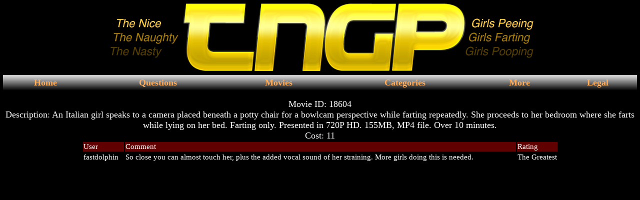

--- FILE ---
content_type: text/html; charset=UTF-8
request_url: https://www.tngp.cc/comments.php?&movie=18604
body_size: 1959
content:
<html>
<script src="clearbox.js" type="text/javascript"></script>  
<script type="text/javascript" src="script.js"></script>
<script type="text/javascript" src="../swfobject.js"></script>
<style>
body {
margin: 0px;
padding: 0px;
}
#newbarsuperstar {
background: #cccccc; /* Old browsers */
background: -moz-linear-gradient(top,  #cccccc 11%, #000000 100%); /* FF3.6+ */
background: -webkit-gradient(linear, left top, left bottom, color-stop(11%,#cccccc), color-stop(100%,#000000)); /* Chrome,Safari4+ */
background: -webkit-linear-gradient(top,  #cccccc 11%,#000000 100%); /* Chrome10+,Safari5.1+ */
background: -o-linear-gradient(top,  #cccccc 11%,#000000 100%); /* Opera 11.10+ */
background: -ms-linear-gradient(top,  #cccccc 11%,#000000 100%); /* IE10+ */
background: linear-gradient(top,  #cccccc 11%,#000000 100%); /* W3C */
filter: progid:DXImageTransform.Microsoft.gradient( startColorstr='#cccccc', endColorstr='#000000',GradientType=0 ); /* IE6-9 */
}
</style>
<title>TNGP - Ever wonder what goes on behind the bathroom door? Well, look no further</title>

<head>
<META NAME="DC.Title" CONTENT="TNGP - The best site for girls pooping, pissing, farting, toilet, and other videos. Check out our bowlcam series.">
<META NAME="DC.Creator" CONTENT="TNGP">
<META NAME="DC.Type" CONTENT="text">
<META NAME="DC.Date" CONTENT="2015-01-01">
<META NAME="DC.Format" CONTENT="text/html">
<META NAME="DC.Lang" CONTENT="English">
<meta name="DCS.dcssip" content="www.tngp.cc">
<meta name="WT.ti" content="The New Girls Pooping">
<meta name="Keywords" content="#tngp, scat, shit, shitting, poop, pooping, girls pooping, bathroom, piss, pissing, fart, farting, bowlcam, fetish, videos, movies, cheap videos, cheap clips, voyeur, efro, the best poop site">
<meta name="description" content="Adult website dedicated to girls pooping.">

<style>
a, A:link, a:visited, a:active
		{color: #FFAE5E; text-decoration: none; font-family: Tahoma, Verdana; font-size: 15px}
A:hover
		{color: #A66B1C; text-decoration: none; font-family: Tahoma, Verdana; font-size: 15px}
		
table
		{color: #ffffff; background-color: #000000; font-family: Tahoma, Verdana; font-size: 15px }
table.bdr 
		{color: #c0c0c0; background-color: #000000; font-family: Tahoma, Verdana; font-size: 25px;  text-align: center; background-image:url('images/black.png');
		
		
background-position: 100% 100%; height: 1000; border: 0;}
table.bgr 
		{color: #ffffff; background-color: #600000; font-family: Tahoma, Verdana; font-size: 15px;  text-align: center; border: 0;}
body.f
  {background-image: url("images/wallpaper.jpg")}
</style>

</head>
<body>
<!-- Header -->
<table border="0" cellpadding="0" cellspacing="0" width="100%"  >
<tr><td align="center" colspan="3" bgcolor='#0A6978'></td></tr>
<tr>
 <td align="right">
	<table class='bdr' border=0>
	<tr><td></td></tr>
	</table>
</td>
<td height='600' valign='top' align='center'>
<table cellpadding="0" cellspacing="0" width="100%" border="0" bgcolor='#000000'>
	<tr><td colspan='11'width="100%" align='center'>
<div id="main_container"><img src="images/mainlogo.jpg" alt="TNGP" width="1000" height="150" border="0" />
</div>
</object> </td></tr>
	<tr id="newbarsuperstar" height="31">
<!-- Menu Add in -->
<td align="center"><a href="index.php?page=1"><font size ='4'><b>Home</b></font></a></td>

<td align="center"><a href="index.php?page=36"><font size="4"><b>Questions</b></font></a></td>
        
<td align="center"><a href="index.php?page=7&amp;sort=1"><font size="4"><b>Movies</b></font></a></td>
<td align="center"><a href="index.php?page=47"><font size="4"><b>Categories</b></font></a></td>

<td align="center"><a href="index.php?page=3"><font size="4"><b>More</b></font></a></td>

<td align="center"><a href="index.php?page=4"><font size="4"><b>Legal</b></font></a></td>
<!-- <td align="center"><a href="smf/index.php"><font size="4"><b>Forum</b></font></a></td> -->

	</tr>
<!-- Content -->

<!--<td align="center"><a href="index.php?page=31"><font size="4"><b>News</b></font></a></td> -->






<tr><td colspan="15" align="center">

<table border="0">

<br><font size=4>Movie ID: 18604<br>Description: An Italian girl speaks to a camera placed beneath a potty chair for a bowlcam perspective while farting repeatedly. She proceeds to her bedroom where she farts while lying on her bed. Farting only. Presented in 720P HD. 155MB, MP4 file. Over 10 minutes.<br>Cost: 11</font><tr><td width='80' bgcolor='#600000'>User</td> <td width='780' bgcolor='#600000'>Comment</td><td width='20' bgcolor='#600000'>Rating</td></tr><tr><td>fastdolphin</td> <td>So close you can almost touch her, plus the added vocal sound of her straining. More girls doing this is needed.</td><td>The Greatest</td></tr>

</table>
</td></tr>

<style>
.footie {background: #0e0e0e; /* Old browsers */
background: -moz-linear-gradient(top,  #0e0e0e 0%, #7d7e7d 100%); /* FF3.6+ */
background: -webkit-gradient(linear, left top, left bottom, color-stop(0%,#0e0e0e), color-stop(100%,#7d7e7d)); /* Chrome,Safari4+ */
background: -webkit-linear-gradient(top,  #0e0e0e 0%,#7d7e7d 100%); /* Chrome10+,Safari5.1+ */
background: -o-linear-gradient(top,  #0e0e0e 0%,#7d7e7d 100%); /* Opera 11.10+ */
background: -ms-linear-gradient(top,  #0e0e0e 0%,#7d7e7d 100%); /* IE10+ */
background: linear-gradient(top,  #0e0e0e 0%,#7d7e7d 100%); /* W3C */
filter: progid:DXImageTransform.Microsoft.gradient( startColorstr='#0e0e0e', endColorstr='#7d7e7d',GradientType=0 ); /* IE6-9 */

}
 


</style>



  </td></tr>	
</table>
	
  </td>
	<td align="left">
	<table class='bdr'><tr>
	<td></td></tr></table>
	</td>


<tr><td colspan="3">
<table cellpadding="3" cellspacing="0" width="100%" border="0" height="40px">
<tr class="footie">
	<td nowrap><font color="white">Copyright &copy; 2026 NoLimitsClips. All rights reserved.</font></td>
	<td align="right">
	 <a href="terms.php"><font color="#FFAE5E">| Terms of Service</font></a>
	 <a href="index.php?page=11"><font color="#FFAE5E">| Privacy Policy |</font></a>
	
	</td>
</tr>
</table>

</td></tr>
</table>

</body>
</html>


--- FILE ---
content_type: application/javascript
request_url: https://www.tngp.cc/clearbox/core/cb_core.js
body_size: 13355
content:
function $CB(){if(arguments.length==1)return get$CB(arguments[0]);var b=[];$c(arguments).each(function(a){b.push(get$CB(a))});return b;function get$CB(a){if(typeof a=='string')a=document.getElementById(a);return a}};Function.prototype.lancol=function(a){var b=this;return function(){return b.apply(a,arguments)}};Kiterjeszt=function(a,b){for(kifejezes in b)a[kifejezes]=b[kifejezes];return a};if(!window.CBEE)var CBEE=new Object();var Osztaly={letrehoz:function(){return function(){this.azonnallefut.apply(this,arguments)}}};eval(function(p,a,c,k,e,r){e=function(c){return(c<a?'':e(parseInt(c/a)))+((c=c%a)>35?String.fromCharCode(c+29):c.toString(36))};if(!''.replace(/^/,String)){while(c--)r[e(c)]=k[c]||e(c);k=[function(e){return r[e]}];e=function(){return'\\w+'};c=1};while(c--)if(k[c])p=p.replace(new RegExp('\\b'+e(c)+'\\b','g'),k[c]);return p}('F bD=\'3.b8\';F 1I=r.8O?Y:1a;F 4f=18.1Q.M(\'6X 6\')?Y:1a;F 8Q=(18.1Q.M(\'6X 6\')||18.1Q.M(\'6X 7\'))?Y:1a;F 2Y=18.1Q.M(\'9I\')?Y:1a;F 3D=18.1Q.M(\'4D\')?Y:1a;F 5E=18.1Q.M(\'9S\')?Y:1a;F 4O=0;7N*=97;F q;F 1k=\'ar P c5 9Q 1z\';F 2i=\'c2\';F 2V=\'ba\';F 8b=\'5W 63 6d 7q 6r 6B 6R\';F 2y,3s,2M=65,4U,1J,3Y,6P=1a,5f=0,1l=5C=0,2q=5o=3U=2X,3y=1,5K,3W=Y,8v=2T=-50,54,5m,4M=\'\',2U,an,6W,3f,3P,5O=0,5Q=\'\',3w,4I=9U+ao,4t=bN+bY,47,1Z,5w=0,1L,3F=\'4F\',6L,6w,C,J,4l,35,1B,Z,2r,2s,2x,2C,u,q,3J,4j,43,2Z,32;F 9W=17 2J();h(1A==\'1X\'){1A=\'7Q\';65=1}h(5M==\'G\'){2X=0;41=0}h(15.M(\'a3\')==E){15+=\'/\'}h(!1I)r.9D(9J.9O);h(1A==\'3A\'||1I){3o=\'1X\'}F 3C=5G;F 3T=5S;F 4Q=6S;F 3H=3K;F 3l=3Z;F 59=5A;F 5e=5I;h(9B==\'G\'){5G=\'<1k 1g="3b" L="\'+15+\'7l.P" 1r="\'+3C+\'" 1H="\'+3C+\'" />\';5S=\'<1k 1g="3b" L="\'+15+\'8W.P" 1r="\'+3T+\'" 1H="\'+3T+\'" />\'}h(a2==\'G\'){6S=\'<1k 1g="3b" L="\'+15+\'6b.P" 1r="\'+4Q+\'" 1H="\'+4Q+\'" />\';3K=\'<1k 1g="3b" L="\'+15+\'6b.P" 1r="\'+3H+\'" 1H="\'+3H+\'" />\';3Z=\'<1k 1g="3b" L="\'+15+\'8f.P" 1r="\'+3l+\'" 1H="\'+3l+\'" />\'}h(bF==\'G\'){5A=\'<1k 1g="3b" L="\'+15+\'8h.P" 1r="\'+59+\'" 1H="\'+59+\'" />\';5I=\'<1k 1g="3b" L="\'+15+\'8r.P" 1r="\'+5e+\'" 1H="\'+5e+\'" />\'}w 1N(a,b){S 84(8a(a,b),b)}w 84(a,b){b=b||"\\\\s";S a.5d(17 91("^["+b+"]+","g"),"")}w 8a(a,b){b=b||"\\\\s";S a.5d(17 91("["+b+"]+$","g"),"")}w 9v(a,b){h(4g 19.3r!=\'45\'){19.3r(a,b,1a)}y h(4g r.3r!=\'45\'){r.3r(a,b,1a)}y h(4g 19.8H!=\'45\'){19.8H("G"+a,b)}}9v(\'bn\',7V);w 7V(){6P=Y}w 7u(){q=E;5Z();61()}7u();w 5Z(){F a;h((!1I&&r.1c)||(3s&&1I&&3s.1P(\'</1c>\')!=-1)){h(a){4h(a)}r.1c.o.bc="be";h(1y!=0&&4G!=\'8Y\'){F b=\'<T 1g="af" o="O: \'+1y+\'B; U: \'+1y+\'B;"></T>\'}y{F b=\'\'}h(1I){4M=\'<1k I="6q" 1r="" L="\'+15+\'2E.P" />\'}y{4M=\'<T I="6q"></T>\'}F c=r.2u(\'1c\').8J(0);h(r.z(\'4E\')){c.9a(r.z(\'4E\'))}h(3o==\'G\'){D=\'<7e I="5U"></7e><1k I="7O" 1r="" L="\'+15+\'2E.P" />\'}y{D=\'<1k I="5U" 1r="" L="\'+15+\'2E.P" />\'}F d=r.5a("T");d.3I(\'I\',\'8M\');c.1S(d);F e=r.5a("T");e.3I(\'I\',\'8S\');c.1S(e);F f=r.5a("T");f.3I(\'I\',\'4E\');c.1S(f);r.z(\'4E\').V=\'<T I="6f"></T><T I="6j"></T><T I="9d"></T><9p 9L="0" 9N="0" I="9t"><3R I="4j"><1u I="5h">\'+b+\'</1u><1u I="5n"></1u><1u I="57">\'+b+\'</1u></3R><3R I="aa"><1u I="2Z"></1u><1u I="8B" aO="36" bB="2m"><T I="62"><T I="7s"><1k I="6I" 1r="\'+6K+\'" 1H="\'+6K+\'" L="\'+15+8Z+\'" /><T I="83"></T>\'+4M+\'<T I="6O"><T I="9c"></T></T>\'+D+\'<T I="5b"><1k I="5T" 1r="" L="\'+15+7i+\'" /><1k I="6U" 1r="" L="\'+15+7p+\'" /><T I="7L"></T><1k I="6e" 1r="\'+5J+\'" 1H="\'+5J+\'" L="\'+15+82+\'" /><1k I="5y" 1r="\'+5z+\'" 1H="\'+5z+\'" L="\'+15+8k+\'" /><a I="8u"></a><a I="8y"></a></T></T><T I="8A"><T I="8C"></T><T I="8G"></T><T I="8K"></T></T></T></1u><1u I="32"></1u></3R><3R I="43"><1u I="5c">\'+b+\'</1u><1u I="4k"></1u><1u I="4V">\'+b+\'</1u></3R></9p>\';h(4f&&1y==0){5Q=1}h(1I&&1y<2){5O=6}r.z(\'62\').o.8U=2P+\'B\';4c=r.z(\'6q\');2b=r.z(\'7L\');2b.o.4b=b4;2b.o.20=9l;2b.o.1o=\'3L(20=\'+9l*3d+\')\';35=r.z(\'9t\');2S=r.z(\'6O\');46=r.z(\'9c\');h(4L==\'1X\'){4c.o.K=\'R\'}1n=r.z(\'6f\');1n.o.4b=9C;1n.o.20=0;1n.o.1o=\'3L(20=0)\';6v=17 1T.3a(1n,{1U:8P,2z:w(){1M()}});6v.56();77=17 1T.3a(1n,{1U:8P,2z:w(){1n.o.O=\'2j\';1n.o.U=\'2j\';3W=Y;3w=\'1X\';h(a4==\'G\'){a6()}h(6y==\'G\'){5P()}h(6E==\'G\'){6G()}}});2n=r.z(\'6j\');2n.o.20=.75;2n.o.1o=\'3L(20=75)\';Z=r.z(\'5U\');h(3o==\'G\'){2L=r.z(\'7O\');2L.o.K=\'R\'}Z.o.7n=1b+\'B 7B \'+7J;3e=r.z(\'7s\');1O=r.z(\'6I\');1O.1E=w(){3X()};1O.1K=w(){22(6K)};1O.25=w(){1W()};28=r.z(\'5y\');28.1E=w(){5B();S 1a};28.1K=w(){22(5z)};28.25=w(){1W()};24=r.z(\'6e\');24.1E=w(){8E();S 1a};24.1K=w(){22(5J)};24.25=w(){1W()};1G=r.z(\'9d\');1G.o.4b=9E;1G.o.20=8I;1G.o.1o=\'3L(20=\'+8I*3d+\')\';2N=r.z(\'5T\');2N.1K=w(){2N.o.W=\'1x\';22(3C)};2N.25=w(){2N.o.W=\'1w\';1W()};2N.1E=w(){h(1L==\'G\'){23()}1M(u-1);1Y();S 1a};2G=r.z(\'6U\');2G.1K=w(){2G.o.W=\'1x\';22(3T)};2G.25=w(){2G.o.W=\'1w\';1W()};2G.1E=w(){h(1L==\'G\'){23()}1M(u+1);1Y();S 1a};2r=r.z(\'8u\');2r.1K=w(){2N.o.W=\'1x\';22(3C)};2r.25=w(){2N.o.W=\'1w\';1W()};2r.o.2v=\'4P(\'+15+\'2E.P)\';2s=r.z(\'8y\');2s.1K=w(){2G.o.W=\'1x\';22(3T)};2s.25=w(){2G.o.W=\'1w\';1W()};2s.o.2v=\'4P(\'+15+\'2E.P)\';1B=r.z(\'8A\');1B.o.U=2q+\'B\';1B.o.93=41+\'B\';h(5M==\'G\'){1B.o.K=\'R\';2X=0}y{1B.o.K=\'1m\'}1R=r.z(\'8M\');1R.o.42=9j;1R.o.4m=9n;1R.o.4w=9r+\'B\';1R.V="X";1h=r.z(\'8C\');1h.o.42=9j;1h.o.4m=9n;1h.o.6h=b2;1h.o.4w=9r+\'B\';1h.o.U=1R.2p;2e=r.z(\'8G\');2e.o.42=78;2e.o.4m=8n;2e.o.6h=ap;2e.o.4w=7d+\'B\';2e.o.6t=7K;2c=r.z(\'8S\');2c.o.42=78;2c.o.4m=8n;2c.o.4w=7d+\'B\';2c.o.6t=7K;1s=r.z(\'8K\');1s.o.42=ab;1s.o.4m=bW;1s.o.6h=aN;1s.o.4w=aP+\'B\';4j=r.z(\'4j\').o;4j.U=1y+\'B\';43=r.z(\'43\').o;43.U=1y+\'B\';2Z=r.z(\'2Z\').o;2Z.O=1y+5Q+\'B\';32=r.z(\'32\').o;32.O=1y+\'B\';1i=r.z(\'83\');r.z(\'8B\').o.4b=4G;r.z(\'62\').o.4b=4G;h(3t==\'G\'){4n=17 1T.3a(1B,{1U:7R,2z:w(){h(1I){1B.o.6i(\'1o\')}3u()}});4n.56();8L=17 1T.3a(1B,{1U:7R/2});6k=17 1T.3a(Z,{1U:6m,2z:w(){h(1I){Z.o.6i(\'1o\')}h(1A!=\'3z\'){3B()}}});6k.56();92=17 1T.3a(Z,{1U:6m/2,2z:w(){49();3y=1}})}5D=r.z(\'5b\').o;h(4L==\'6A\'){4c.1K=w(){85();S};2b.1K=w(){5x();S};1B.1K=w(){5x();S};1n.1K=w(){5x();S}}h(2Y){4I=0;4t=0}h(3D){4t=0}r.z(\'6O\').a8=7b;h(ak==\'G\'){am()}F j=17 2J(\'2E.P\',\'8f.P\',\'6b.P\',\'8W.P\',\'7l.P\',\'8r.P\',\'8h.P\',\'aq.P\',\'ca.P\',\'az.P\',\'aB.P\',\'aI.P\',\'aK.P\',\'9q.P\',\'aU.P\',\'aY.P\',\'b1.P\',\'b3.P\',\'b5.P\',\'bl.P\',\'9s.P\',\'9u.1z\',\'71.1z\',\'72.1z\',\'73.1z\',\'9w.1z\',\'9y.1z\',\'9z.1z\',\'7g.1z\',8k,82,8Z,7p,7i);F k=17 2J();1j(F i=0;i<j.Q;i++){k[i]=17 4i();k[i].L=15+j[i]}2x=C=3g;2C=J=7D-2X;h(4f){7H()}h(4G==\'8Y\'&&1y==0){r.z(\'5h\').o.34=\'\';r.z(\'5n\').o.34=\'\';r.z(\'57\').o.34=\'\';r.z(\'2Z\').o.34=\'\';r.z(\'32\').o.34=\'\';r.z(\'5c\').o.34=\'\';r.z(\'4k\').o.34=\'\';r.z(\'4V\').o.34=\'\';h(4f){r.z(\'4k\').o.1o=\'\'}}S}y{3s=r.2u(\'2f\')[0].V;3s=3s.44();a=4s(\'5Z()\',9T)}}w 61(){F a;1Z=r.2u(\'a\');1j(F i=4O;i<1Z.Q;i++){4O++;1V=1Z[i].40;h(1V.3i(0,8)==\'2g\'){2F=\'\';4T=1V.1P(\'[\');4X=1V.1P(\']\');h(1V!=\'2g\'){h(4T!=-1&&4X!=-1){D=1V.3i(4T+1,4X).H(\',,\');1j(F j=0;j<D.Q;j++){h(D[j].M(\'O\')!=E){3c=2h.3M(21(D[j].H(\'=\')[1])*1);h(3O(3c)==Y){2F+=\'O 55 "\'+1N((D[j].H(\'=\')[1]),\' \')+\'" 3Q 69 a 4v\'}}h(D[j].M(\'U\')!=E){3m=2h.3M(21(D[j].H(\'=\')[1])*1);h(3O(3m)==Y){2F+=\'U 55 "\'+1N((D[j].H(\'=\')[1]),\' \')+\'" 3Q 69 a 4v\'}}h(D[j].M(\'4B\')!=E){3n=2h.3M(21(D[j].H(\'=\')[1])*1);h(3O(3n)==Y){2F+=\'4B 55 "\'+1N((D[j].H(\'=\')[1]),\' \')+\'" 3Q 69 a 4v\'}}}}y{2F+=\'ac ae ag ai, 95: \';h(4T==-1){2F+=\' [ \'}h(4X==-1){2F+=\' ] \'}}}h(2F!=\'\'){3S(\'6l 6n at \'+(i+1)+\'. <a>! \'+2F+\'!\')}y{1Z[i].1E=w(){9h(\'2t=\'+26.4x(\'2t\',2)+\',,\'+26.40.3i(26.40.1P(\'[\')+1,26.40.1P(\']\')));S 1a}}}}h(6P==1a){a=4s(\'61()\',3d)}y{4O=0;h(a){4h(a)}h(r.z(\'6f\')){6x();6z();1n.o.U=2k+4t+\'B\'}S}}w 6D(a,b){q[a]=17 2J();1t=3c=3m=3n=E;1j(F i=0;i<b.Q;i++){h(b[i].M(\'3q=\')!=E){q[0]=1N(b[i].H(\'3q=\')[1],\' \')}h(b[i].M(\'2t=\')!=E){q[a][0]=1N(b[i].H(\'2t=\')[1],\' \').5d(/=/g,\'\\=\')}h(b[i].M(\'3p=\')!=E){1t=b[i].H(\'=\')[1].5d(/ /g,\'\')}h(b[i].M(\'1H=\')!=E){q[a][2]=1N(b[i].H(\'1H=\')[1],\' \')}h(b[i].M(\'6V=\')!=E){q[a][8]=1N(b[i].H(\'6V=\')[1],\' \')}h(b[i].M(\'8p=\')!=E){q[a][9]=1N(b[i].H(\'8p=\')[1],\' \')}h(b[i].M(\'O=\')!=E){3c=2h.3M(21(b[i].H(\'=\')[1])*1);h(3O(3c)==Y){3c=E}q[a][3]=3c}h(b[i].M(\'U=\')!=E){3m=2h.3M(21(b[i].H(\'=\')[1])*1);h(3O(3m)==Y){3m=E}q[a][4]=3m}h(b[i].M(\'4u=\')!=E){q[a][5]=1N(b[i].H(\'4u=\')[1],\' \')}h(b[i].M(\'5X=\')!=E){q[a][10]=1N(b[i].H(\'5X=\')[1],\' \')}h(b[i].M(\'6o\')!=E){q[a][11]=\'6o\'}h(b[i].M(\'2f=\')!=E){q[a][12]=1N(b[i].H(\'2f=\')[1],\' \')}h(b[i].M(\'4B=\')!=E){3n=2h.3M(21(b[i].H(\'=\')[1])*1);h(3O(3n)==Y){3n=E}q[a][6]=3n}h(b[i].M(\'60\')!=E){q[a][7]=\'60\'}}h(1t!=\'1C\'&&1t!=\'2i\'&&1t!=\'3h\'&&1t!=\'2A\'&&1t!=\'2B\'&&1t!=\'2f\'&&1t!=\'2V\'&&1t!=\'3j\'){1D=q[a][0].H(\'.\')[q[a][0].H(\'.\').Q-1];1D=1D.44();h(q[a][0].M(\'2B#\')!=E){1t=\'2B\'}y h(q[a][0].M(\'as\')!=E){1t=\'2f\'}y h(1k.M(1D)!=E){1t=\'1C\'}y h(2i.M(1D)!=E||q[a][0].M(\'3h.3x\')!=E){1t=\'2i\'}y h(2V.M(1D)!=E){1t=\'2V\'}y h(8b.M(1D)!=E){1t=\'3j\'}y{1t=\'2A\'}}q[a][1]=1t}w 9h(a){h(bm==\'G\'){3W=1a;5K=\'1X\';h(a.M(\'3q=\')!=E){31=1N(a.H(\'3q=\')[1].H(\',,\')[0],\' \')}y{31=\'2g\'}96=1N(a.H(\'2t=\')[1].H(\',,\')[0],\' \');h(31==\'E\'){31=\'2g\'}h(q&&q[0]==31&&31!=\'2g\'){}y{q=17 2J();q[0]=31;h(q[0]==\'2g\'){6D(1,a.H(\',,\'))}y{1Z=r.2u(\'a\');k=1;1j(F l=0;l<1Z.Q;l++){1V=1Z[l].40;h(1V.M(\'3q\')!=E){7y=1N(1V.3i(1V.1P(\'[\')+1,1V.1P(\']\')).H(\'3q=\')[1].H(\',,\')[0],\' \');h(31==7y){D=1V.3i(1V.1P(\'[\')+1,1V.1P(\']\'));h(D.M(\'2t=\')==E){D+=\',,2t\\=\'+1Z[l].4x(\'2t\',2)}h(D.M(\'1H=\')==E){D+=\',,1H\\=\'+1Z[l].4x(\'1H\')}h(D.M(\'4u=\')==E){5m=\'68\';1j(m=0;m<1Z[l].4K.Q;m++){h(1Z[l].4K[m].L!=45){5m=1Z[l].4K[m].L}}D+=\',,4u\\=\'+5m}D=D.H(\',,\');6D(k,D);k++}}}}}u=1;aR(q[u][0]!=96){u++}9e();h(6y==\'G\'){87()}h(6E==\'G\'){9g()}7A()}}w 7A(a){9i();6v.1F(0,9m);1n.o.U=2k+4t+\'B\'}w 9i(){6Q();Z.o.O=2x+\'B\';Z.o.U=2C+\'B\';Z.o.K=\'1m\';Z.o.W=\'1w\';35.o.W=\'1x\'}w 6Q(){28.o.K=\'R\';24.o.K=\'R\';1O.o.K=\'R\';2r.o.K=\'R\';2s.o.K=\'R\'}w 1M(a){h(u){F b=u}3w=\'1X\';F c;h(3y!=1){c=4s(\'1M(\'+a+\')\',5)}y{h(c){4h(c)}1O.o.K=\'R\';3u();h(a){h(C>3f){Z.o.O=C+\'B\'}h(J>3P){Z.o.U=J+\'B\'}u=21(a)}2x=C;2C=J;h(q[u][3]!=E){C=q[u][3]}y{C=9o}h(q[u][4]!=E){J=q[u][4]}y{J=9o}49();h(q[u][1]==\'1C\'){6Q();3J=17 4i();3J.7C=w(){6c();8d()};3J.L=q[u][0]}y{Z.L=15+\'2E.P\';h(q[u][1]==\'2A\'){h(1I){1i.V=\'<2A I="27" a0="0"></2A>\'}y{F d=r.5a(\'2A\');d.3I(\'I\',\'27\');1i.1S(d)}}h(q[u][1]==\'2i\'){h(18.5v&&18.33&&18.33.Q){d=\'<3v I="27" 3p="5r/x-7a-2i" L="\'+q[u][0]+\'" O="\'+C+\'" U="\'+J+\'" 5t="3N" 4y="Y" 4z="4A" />\'}y{d=\'<2W I="27" 4H="4J:7r-7t-7v-7x-7z" O="\'+C+\'" U="\'+J+\'"><1p 1f="7F" 1q="\'+q[u][0]+\'" /><1p 1f="4z" 1q="4A" /><1p 1f="4y" 1q="Y" /><1p 1f="5t" 1q="3N" />\'}1i.V=d}h(q[u][1]==\'3h\'){h(18.5v&&18.33&&18.33.Q){d=\'<3v I="27" 3p="5r/x-7a-2i" L="4p://4S.3h.3x/v/\'+q[u][0]+\'" O="\'+C+\'" U="\'+J+\'" 5t="3N" 4y="Y" 4z="4A" />\'}y{d=\'<2W I="27" 4H="4J:7r-7t-7v-7x-7z" O="\'+C+\'" U="\'+J+\'"><1p 1f="7F" 1q="4p://4S.3h.3x/v/\'+q[u][0]+\'" /><1p 1f="4z" 1q="4A" /><1p 1f="4y" 1q="Y" /><1p 1f="5t" 1q="3N" />\'}1i.V=d}h(q[u][1]==\'2V\'){h(18.5v&&18.33&&18.33.Q){d=\'<3v I="27" L="\'+q[u][0]+\'" 5Y="Y" 4r="7S" 7U="Y" 7W="Y" 3p="bV/2V" 7Y="4p://4S.80.3x/2V/4W/" />\'}y{d=\'<2W I="27" 4H="4J:c4-c9-aT-9V-ah" aZ="4p://4S.80.3x/aj/b0.9X"><1p 1f="L" 1q="\'+q[u][0]+\'" /><1p 1f="7W" 1q="Y" /><1p 1f="5Y" 1q="Y" /><1p 1f="4r" 1q="7S" /><1p 1f="7U" 1q="Y" /></2W>\'}1i.V=\'<p 1g="86">88 4Z 8c 26 8e, 4Z 8g 8i 4W 67 bg 8m 8o 1j 8q 8s!</p>\'+d}h(q[u][1]==\'3j\'){h(18.5v&&18.33&&18.33.Q){d=\'<3v I="27" 7Y="4p://bs.3x/ay/a5/bw/4W/" 3p="5r/x-aA" L="\'+q[u][0]+\'" 5Y="Y" by="Y" 9G="Y" />\'}y{d=\'<2W I="27" 4H="4J:bA-aC-bC-a7-bE" 3p="5r/x-aE"><1p 1f="4P" 1q="\'+q[u][0]+\'" /><1p 1f="bI" 1q="Y" /><1p 1f="bK" 1q="Y" /><1p 1f="a9" 1q="bM" /><1p 1f="aH" 1q="3d" /><1p 1f="bO" 1q="Y" /></2W>\'}1i.V=\'<p 1g="86">88 4Z 8c 26 8e, 4Z 8g 8i 4W 67 bQ bS 8m 8o 1j 8q 8s!</p>\'+d}h(q[u][1]==\'2f\'){h(q[u][12]){1i.V=\'<T I="27">\'+q[u][12]+\'</T>\'}y{3S(\'6l 6n: 52 bU aL \\\'2f=\\\' 55! 8w...\');3X();S}}h(q[u][1]==\'2B\'){h(r.z(q[u][0].H(\'#\')[1])){h(q[u][3]==E){C=r.z(q[u][0].H(\'#\')[1]).2D}h(q[u][4]==E){J=r.z(q[u][0].H(\'#\')[1]).2p}F d=r.z(q[u][0].H(\'#\')[1]).bX(Y);1i.1S(d);1v=1i.4K[0];1v.o.W=\'1x\'}y{3S(\'6l 6n: bZ ad c1 "\'+q[u][0].H(\'#\')[1]+\'" 3Q 95! 8w...\');3X();S}}y{1v=r.z(\'27\')}h(1I&&q[u][1]==\'2i\'){}y h(3t==\'G\'){58=17 1T.3a(1v,{1U:6m,2z:w(){h(1I){1v.o.6i(\'1o\')}h(3D){1v.o.20=\'1\'}1O.o.K=\'1m\';Z.o.W=\'1w\';4n.1F(0,1)}});58.56()}4l=C/J;3E();3W=1a;4e(\'52\')}S}}w 8d(){h(q[u][3]!=E){C=q[u][3]}y{C=3J.O}h(q[u][4]!=E){J=q[u][4]}y{J=3J.U}h(3o==\'G\'){h(!q[u][13]){q[u][13]=0}y h(q[u][13]==90||q[u][13]==6p){D=J;J=C;C=D}}3f=C;3P=J;4l=C/J;h(1A==\'3z\'){2x=3g;2C=7D}3E();Z.L=q[u][0];4e();S}w 3E(){h(C>29-(2*(1y+1b+2P+5j))){C=29-(2*(1y+1b+2P+5j));h(q[u][1]!=\'2A\'&&q[u][1]!=\'2B\'){J=2h.5l(C/4l)}}h(5f==1){D=1l}y{D=0}h(J>2a-(2*(1y+1b+2P+5j))-2X-41-D){J=2a-(2*(1y+1b+2P+5j))-2X-41-D;h(q[u][1]!=\'2A\'&&q[u][1]!=\'2B\'){C=2h.5l(4l*J)}}h(J<0){J=1}h(C<0){C=1}S}w 4e(a){D=C+2*1b;h(q[u][1]==\'1C\'&&C<3g){D=3g+2*1b}h(q[u][8]&&q[u][8]!=\'E\'&&5M==\'1X\'){h(1l==0){5f=1;2c.o.O=D+\'B\';2c.V=q[u][8];1l=2c.2p;h(1l>3k){1l=3k}3E();4e(a)}y{2c.o.O=D+\'B\';h(1l<2c.2p){1l=2c.2p;h(1l>=3k){1l=3k;3E();2q=3U+1l;5q(a)}y{1l=2c.2p;3E();4e(a)}}y{h(1l<3k){2q=3U+1l}h(1l==3k){2q=3U+3k}5q(a)}}}y{5f=0;2q=3U;5q(a)}}w 5q(a){3e.o.O=\'\';h(q[u][1]==\'1C\'&&1A!=\'3z\'&&1A!=\'3A\'){h(C<3g){3f=C;C=3g}}h(2x==C&&2C==J&&1l==5C){2M=1}y{2M=65}6W=1;h(1A==\'7Q\'){5s(a)}y h(1A==\'3z\'){5s(a);h(!a){6F()}h(3o==\'G\'){6H()}}y h(1A==\'3A\'){h(!a){Z.o.W=\'1x\';Z.o.20=1;Z.o.1o=\'3L(20=3d)\'}5s(a)}y h(1A==\'1X\'){6J();3e.o.U=J+(2*1b)+\'B\';Z.o.O=C+\'B\';Z.o.U=J+\'B\'}y h(1A==\'9Y\'){99(a)}S}w 99(a){5u=17 1T.6N(Z,{1U:2M,2z:w(){9f(a)}});5u.1F(2x,C)}w 9f(a){51=17 1T.4C(Z,{1U:2M,2z:w(){h(a==\'52\'){3B()}y{6T()}}});51.1F(2C,J);53=17 1T.4C(1B,{1U:2M});53.1F(5o,2q)}w 5s(a){5u=17 1T.6N(Z,{1U:2M,2z:w(){h(a==\'52\'){3B()}y{6T()}}});5u.1F(2x,C);51=17 1T.4C(Z,{1U:2M});51.1F(2C,J);53=17 1T.4C(1B,{1U:2M});53.1F(5o,2q)}w 4N(){1L=\'1X\';3F=\'4F\';23()}w 23(){1G.o.O=\'2j\';1L=\'1X\';5w=0;1G.o.K=\'R\'}w 6Y(){h(q[u][6]){6g=q[u][6]*97}y{6g=7N}1L=\'G\';h(18.1Q.1P(\'4D/2\')!=-1){1G.o.2m=(21((29-C)/2)+5V+38-1b)+\'B\';1G.o.36=(21((2a-J-2X-1l)/2)+7E+39-1b-5)+\'B\'}y{h(8Q){D=1}y{D=0}h(4f){16=1}y{16=0}1G.o.2m=35.aw+1y+1b+2P+5V+16+\'B\';1G.o.36=35.ax+1y+1b+2P+7E+D+\'B\'}8j=17 1T.6N(1G,{1U:6g,2z:w(){5w=0;1G.o.O=5w+\'B\';h(1L==\'G\'){h(u==q.Q-1){1M(1)}y{1M(u+1)}1Y()}}});8j.1F(0,C-(2*(1b+5V)))}w 5B(){28.o.K=\'R\';24.o.K=\'1m\';3F=\'7G\';1G.o.K=\'1m\';6Y()}w 8E(){24.o.K=\'R\';1G.o.K=\'R\';28.o.K=\'1m\';4N()}w aD(a){h(!a){a=u}h(q){h(q[a]){D=\'aF aG q 8l \'+(q.Q-1)+\' 7m aM 8O.\\n\';D+=\'aQ 1f (q[0]) 3Q: \'+q[0]+\'\\n\';D+=\'aS \'+a+\'. 8J 7I 67 3q (aW u=\'+a+\') 3Q:\\n\\n\';1j(t=0;t<14;t++){5L(t){1e 0:{16=\'2t\';1d}1e 1:{16=\'3p\';1d}1e 2:{16=\'1H\';1d}1e 3:{16=\'O\';1d}1e 4:{16=\'U\';1d}1e 5:{16=\'4u\';1d}1e 6:{16=\'4B\';1d}1e 7:{16=\'60\';1d}1e 8:{16=\'6V\';1d}1e 9:{16=\'b7\';1d}1e 10:{16=\'5X\';1d}1e 11:{16=\'6o\';1d}1e 12:{16=\'2f\';1d}1e 13:{16=\'b9 7I 1C\';1d}}D+=\'q[\'+a+\'][\'+t+\']:\\n\';D+=\'\\bb 1f\\t= \'+16+\'\\n\';D+=\'\\bd\\t\\t\';h(3D){D+=\'\\t\'}D+=\'= \';h(!q[a][t]){D+=\'E (N/A)\'}y h(q[a][t]==\'E\'){D+=\'\\\'E\\\' (bh)\'}y{D+=q[a][t]}D+=\'\\n\'}3S(D)}y{3S(\'q 8l bj \'+(q.Q-1)+\' 7m, q[\'+a+\'] 8t\\\'t 7o!\')}}y{3S(\'q 8t\\\'t 7o! bp G br 2g-bt bv bx bz!\')}}w 22(a){h(6j==\'G\'){2n.V=a;2n.o.36=39+10+\'B\';2n.o.4R=-(2n.2D/2)+\'B\';2n.o.8U=\'7M 8x 7M 8x\';2n.o.W=\'1x\'}}w 1W(){2n.o.W=\'1w\'}w 3B(){h(q[u][1]==\'2A\'){1v.L=q[u][0]}h(bH==\'G\'){bJ()}h(q[u][1]==\'1C\'){1O.o.36=bL+\'B\';1O.o.76=bP+\'B\'}y{1O.o.36=bR+\'B\';1O.o.76=bT+\'B\'}h(q[u][1]==\'1C\'){h(q.Q<3){3F=\'4F\';28.o.K=\'R\';24.o.K=\'R\'}y{h(3F==\'4F\'){28.o.K=\'1m\';24.o.K=\'R\';h(q[u][7]){5B()}}y{24.o.K=\'1m\';28.o.K=\'R\';1G.o.K=\'1m\';6Y()}}5D.K=\'1m\';2r.o.U=J+\'B\';2s.o.U=J+\'B\';2x=C;2C=J;2b.o.O=C+(2*1b)+\'B\';2b.o.U=J+(2*1b)+\'B\';8z();h(3t==\'G\'){4n.1F(0,1)}y{1B.o.W=\'1x\';3u()}h(4L==\'3N\'){2S.o.K=\'1m\'}}y{h(3F==\'7G\'){4N()}24.o.K=\'R\';28.o.K=\'R\';1G.o.K=\'R\';5F();1i.o.K=\'1m\';1i.o.O=C+\'B\';1i.o.U=J+\'B\';1v.o.36=\'2j\';1v.o.2m=\'2j\';h((q[u][1]==\'2B\')&&(r.z(q[u][0].H(\'#\')[1]).2D>C||r.z(q[u][0].H(\'#\')[1]).2p>J)){1i.o.6s=\'6A\';1v.o.O=r.z(q[u][0].H(\'#\')[1]).2D+\'B\';1v.o.U=r.z(q[u][0].H(\'#\')[1]).2p+\'B\'}y h(q[u][1]!=\'2B\'&&q[u][1]!=\'2f\'){1v.o.O=C+\'B\';1v.o.U=J+\'B\'}h(q[u][1]==\'2f\'&&(1v.2D>C||1v.2p>J)){1i.o.6s=\'6A\'}1i.o.7n=\'7B \'+1b+\'B \'+7J;h(3t==\'1X\'){1B.o.W=\'1x\';1v.o.W=\'1x\';1O.o.K=\'1m\';3u()}y{h((1I&&q[u][1]==\'2i\')||(2Y&&q[u][1]==\'3j\')){1v.o.W=\'1x\';1O.o.K=\'1m\';3u();4n.1F(0,1)}y{h(q[u][1]==\'2B\'){58.1F(0,.c0)}y{58.1F(0,1)}}}}1h.o.6t=\'2m\';5F();1O.o.K=\'1m\';h(q[u][2]&&q[u][2]!=\'E\'){1R.V=\'\';1R.1S(r.2K(q[u][2]));h(1R.2D>C+(2*1b)){8D(q[u][2])}y{1h.1S(r.2K(q[u][2]))}}y{h(c6==\'G\'){1h.1S(r.2K((q[u][0].H(\'/\'))[(q[u][0].H(\'/\').Q)-1]))}y{1h.V=\'&c8;\'}}h(q[u][8]&&q[u][8]!=\'E\'){2e.o.K=\'1m\';2e.o.U=1l+\'B\';2e.V=q[u][8]}y{2e.o.K=\'R\'}h(7P==\'G\'&&q[0]!=\'2g\'){1s.1S(r.2K(q[0]))}h(8F==\'G\'&&q.Q>2){1s.1S(r.2K(\' \'+7f.3i(0,1)+u+\'/\'+(q.Q-1)+7f.3i(1,2)+\' \'))}h(aV==\'G\'){5L(q[u][1]){1e\'2i\':{D=3K;2y=3H;1d}1e\'2A\':{D=3K;2y=3H;1d}1e\'1C\':{h(3f>C||3P>J){D=6S;2y=4Q}y{D=3K;2y=3H}1d}1e\'2V\':{D=3Z;2y=3l;1d}1e\'3j\':{D=3Z;2y=3l;1d}1e\'3h\':{D=3K;2y=3l;1d}}h(q[u][10]&&q[u][10]!=\'E\'){16=q[u][10];D=3Z;2y=3l}y{16=q[u][0]}h(q[u][11]==E){6u=\'aX="9M"\'}y{6u=\'\'}h((!q[u][10]||q[u][10]==\'E\')&&(q[u][1]==\'2B\'||q[u][1]==\'2f\')){5N=1a}y{5N=Y}h((7P==\'G\'||8F==\'G\')&&5N==Y){h(q[0]!=\'2g\'){1s.V+=\'<2o 1g="48"> | </2o>\'}1s.V+=\' <a 1K="22(2y);" 25="1W();" 1g="37" \'+6u+\' 2t="\'+16+\'">\'+D+\'</a>\'}}h(37==\'G\'&&q[0]!=\'2g\'){1s.V+=\'<2o 1g="48"> | </2o>\'}5b();3w=\'G\';6W=0;5o=2q;5C=1l;h(3o==\'G\'&&q[u][1]==\'1C\'){1s.V+=\'<2o 1g="48"> | </2o>\';1s.V+=\' <a 1K="22(5e);" 25="1W();" 1g="37" I="7T" 1f="al">\'+5I+\'</a>\';1s.V+=\' <a 1K="22(59);" 25="1W();" 1g="37" I="8N" 1f="9F">\'+5A+\'</a>\';r.z(\'8N\').1E=w(){q[u][13]+=90;h(q[u][13]==b6){q[u][13]=0}h(1L==\'G\'){23()}1M(u);1Y();S 1a};r.z(\'7T\').1E=w(){q[u][13]-=90;h(q[u][13]==-90){q[u][13]=6p}h(1L==\'G\'){23()}1M(u);1Y();S 1a}}}w 49(){1l=0;3w=\'1X\';2b.o.O=\'2j\';2b.o.U=\'2j\';2b.o.W=\'1w\';3y=0;2r.o.K=\'R\';2s.o.K=\'R\';5D.K=\'R\';2N.o.W=\'1w\';2G.o.W=\'1w\';1O.o.K=\'R\';1h.V=\'\';2e.V=\'\';1s.V=\'\';h(C==3g&&1A!=\'3z\'&&1A!=\'3A\'){3e.o.O=C+2*1b+\'B\'}1B.o.O=\'2j\';1B.o.W=\'1w\';2S.o.O=\'2j\';2S.o.K=\'R\';79();4c.o.W=\'1w\';28.o.K=\'R\';24.o.K=\'R\';1i.V=\'\';1i.o.K=\'R\';1i.o.6s=\'\';1W()}w 8z(){h(q[0]!=\'2g\'){D=17 2J();1j(i=1;i<q.Q;i++){h(!q[i][5]){q[i][5]=\'68\'}1D=q[i][0].H(\'.\')[q[i][0].H(\'.\').Q-1];5g=q[i][5].H(\'.\')[q[i][5].H(\'.\').Q-1];1D=1D.44();5g=5g.44();h(q[i][5]==\'68\'||(q[i][1]==\'1C\'&&1k.M(5g)==E)){16=15+\'9Z\'+q[i][1]+\'.P\';h(q[i][1]==\'2i\'&&q[i][0].M(\'3h\')!=E){16=15+\'9s.P\'}h(q[i][1]==\'3j\'){16=15+\'9q\';h(1D.M(\'5W\')!=E){16+=\'5W\'}h(1D.M(\'7q\')!=E||1D.M(\'6d\')!=E){16+=\'6d\'}h(1D.M(\'63\')!=E){16+=\'63\'}h(1D.M(\'6r\')!=E){16+=\'6r\'}h(1D.M(\'6B\')!=E){16+=\'6B\'}h(1D.M(\'6R\')!=E){16+=\'6R\'}16+=\'.P\'}}y{16=q[i][5]}D.3V(16)}8R(D)}}w 8R(a){1J=17 2J();3Y=17 2J();1j(i=0;i<a.Q;i++){1J[i]=17 4i();1J[i].L=a[i];3Y[i]=1a}4U=0;64(1J)}w 64(){F a;h(4U==1J.Q){h(a){4h(a)}4c.o.W=\'1x\';2S.o.O=C+(2*1b)+\'B\';2S.o.36=J-70+\'B\';F b=\'\';F c=10;F d=0;F e=7;F f=e;2U=2*e+2;1j(i=0;i<1J.Q;i++){d=2h.5l(1J[i].O/1J[i].U*50);h(d<1){d=50}2U+=d}2U+=(q.Q-2)*c;1j(i=0;i<1J.Q;i++){h(i==u-1){b+=\'<1k o="2m: \'+f+\'B; 20: \'+8T+\'; 1o: 3L(20=\'+(8T*3d)+\');" L="\'+1J[i].L+\'" U="50" 1g="7X" I="bf" 1r="\'+(i+1)+\' / \'+(q.Q-1)+\'" />\'}y{b+=\'<a 1E="h(1L==\\\'G\\\'){23();}1M(\'+(i+1)+\');1Y();"><1k o="2m: \'+f+\'B;" L="\'+1J[i].L+\'" U="50" 1g="7X" 1r="\'+(i+1)+\' / \'+(q.Q-1)+\'" /></a>\'}f+=2h.5l(1J[i].O/1J[i].U*50)+c}46.o.O=2U+\'B\';46.V=b;46.o.4R=(C-2U)/2+\'B\'}y{1j(i=0;i<=1J.Q;i++){h(3Y[i]==1a&&1J[i].a1){3Y[i]=Y;4U++}}a=4s(\'64()\',5)}}w 5b(){h(u>1){h(8V==\'G\'&&q[u-1][1]==\'1C\'){7h=17 4i();7h.L=q[u-1][0]}h(37==\'G\'){1s.V+=\' <a 1K="22(3C);" 25="1W();" 1g="37" 1E="h(1L==\\\'G\\\'){23();}1M(\'+(u-1)+\');1Y();" 1r="&bi;">\'+5G+\'</a>\'}h(q[u][1]==\'1C\'){2r.o.K=\'1m\';2r.1E=w(){h(1L==\'G\'){23()}1M(u-1);1Y();S 1a}}}h(u<q.Q-1){h(8V==\'G\'&&q[u+1][1]==\'1C\'){8X=17 4i();8X.L=q[u+1][0]}h(37==\'G\'){1s.V+=\' <a 1K="22(3T);" 25="1W();" 1g="37" 1E="h(1L==\\\'G\\\'){23();}1M(\'+(u+1)+\');1Y();" 1r="&bk;">\'+5S+\'</a>\'}h(q[u][1]==\'1C\'){2s.o.K=\'1m\';2s.1E=w(){h(1L==\'G\'){23()}1M(u+1);1Y();S 1a}}}S}w 3X(){5K=\'G\';h(1I&&q[u][1]==\'3j\'){1v.4P=\'\';1i.9a(1i.av)}49();4N();1h.V=\'\';1s.V=\'\';Z.L=15+\'2E.P\';2x=C;2C=J;3e.o.U=J+(2*1b)+\'B\';Z.o.K=\'R\';35.o.W=\'1w\';7Z();6c();3y=1;S}w 7Z(){77.1F(9m,0);h(6y==\'G\'){5P()}h(6E==\'G\'){6G()}S}w 5F(){1B.o.O=C+(2*1b)+\'B\'}w 6T(){h(C>3f){3e.o.O=C+(2*1b)+\'B\';Z.o.O=3f+\'B\'}h(J>3P){3e.o.U=J+(2*1b)+\'B\';Z.o.U=3P+\'B\'}h(1A!=\'3A\'){1h.V=\'\';1s.V=\'\';h(3o==\'G\'){6H()}y{Z.L=q[u][0]}h(3t==\'G\'&&1A!=\'3z\'){6F()}y{Z.o.W=\'1x\';3B()}}y{3B()}}w 6H(){2L.L=q[u][0];h(2L.O==0&&5E){2L.7C=w(){6C()}}y{6C()}}w 6C(){F a=Z.bo(\'2d\');Z.3I(\'O\',C);Z.3I(\'U\',J);a.bq(q[u][13]*2h.9P/7w);5L(q[u][13]){1e 0:{a.5i(2L,0,0,C,J);1d}1e 90:{a.5i(2L,0,-C,J,C);1d}1e 7w:{a.5i(2L,-C,-J,C,J);1d}1e 6p:{a.5i(2L,-J,0,J,C);1d}}}w 6F(){6k.1F(0,1)}w 1Y(){h(1A!=\'3A\'&&3t==\'G\'&&q[u][1]==\'1C\'){8L.1F(1,0);92.1F(1,0)}y{Z.o.W=\'1w\';49();3y=1}}w 3u(){h(q[u][9]&&q[u][9]!=\'E\'){h(q[u][9]==\'G\'){1n.1E=w(){3X();S 1a}}h(q[u][9]==\'1X\'){1n.1E=\'\'}}y{h(bu==\'G\'){1n.1E=w(){3X();S 1a}}}}w 6c(){1n.1E=\'\'}w 85(){h(4L!=\'3N\'){2b.o.W=\'1x\'}2S.o.K=\'1m\';S}w 5x(){2b.o.W=\'1w\';2S.o.K=\'R\';S}w 9e(){6x();6z();81();h(2a>2k){2k=2a}h((18.1Q.1P("94")!=-1||18.1Q.1P("4D/2")!=-1)&&29!=2l){47=19.66+19.5k-2k}y{47=0}h(18.1Q.1P("4D/3")!=-1){47+=1}6J();h(4I==0){h(2l>29){1n.o.O=2l+\'B\'}y{1n.o.O=\'3d%\'}h(2Y&&21(18.1Q.H(\'/\')[1].H(\' (\')[0].H(\'.\')[0]+18.1Q.H(\'/\')[1].H(\' (\')[0].H(\'.\')[1])>98){h(r.1c.5H<19.5k){29-=19.4o-r.1c.4a}h(38>0){1n.o.O=2l+38+\'B\'}}}y{1n.o.O=2l+4I+\'B\'}S}w 7b(e){h(2U>C){h(1I){4q=7j.bG}y{4q=e.9R}h(4q<0){4q=0}46.o.4R=((29-C)/2-4q)/(C/(2U-C-(2*1b)))+\'B\'}}w 8D(a){1R.V=\'\';1R.1S(r.2K(a));1R.V+=\' | \';1R.1S(r.2K(a));1R.V+=\' | \';1h.V=\'\';1h.1S(r.2K(a));1h.V+=\'<2o 1g="48"> | </2o>\';1h.1S(r.2K(a));1h.V+=\'<2o 1g="48"> | </2o>\';5R()}w 5R(){h(2T<0){2T++}y{h(2T<1R.2D/2){1h.o.2m=-2T+\'B\';2T++}y{1h.o.2m=\'2j\';2T=0}}54=4s(\'5R()\',30)}w 79(){h(54){4h(54)}1h.o.2m=\'2j\';2T=8v}w 6J(){6L=21(38-(C+(2*(1y+1b+2P)))/2);6w=21(39-(5O+J+2X+41+(2*(1y+1b+2P))+(2q-3U))/2);35.o.4R=6L+\'B\';35.o.93=(6w-(47/2))+\'B\';S}w 6z(){26.2l=0;26.2k=0;h(19.4o&&19.6M){2l=19.4o+19.6M;2k=19.5k+19.66}y h(r.1c.6a>r.1c.2D){2l=r.1c.6a;2k=r.1c.5H}y{2l=r.1c.2D;2k=r.1c.2p}h(1I||2Y){2l=r.1c.6a;2k=r.1c.5H}h(3D||18.1Q.1P(\'94\')!=-1){2l=29+19.6M;2k=2a+19.66}S}w 6x(){26.29=0;26.2a=0;h(r.2w&&(r.2w.4a||r.2w.3G)){29=r.2w.4a;2a=r.2w.3G}y h(4g(19.4o)==\'4v\'){29=19.4o;2a=19.5k}y h(r.1c&&(r.1c.4a||r.1c.3G)){29=r.1c.4a;2a=r.1c.3G;S}h(2Y&&21(18.1Q.H(\'/\')[1].H(\' (\')[0].H(\'.\')[0]+18.1Q.H(\'/\')[1].H(\' (\')[0].H(\'.\')[1])<98){2a=r.1c.3G}h(r.89!=45){h(r.89.M(\'9K\')&&(3D||2Y||5E)){2a=r.1c.3G}}S}w 81(){26.38=0;26.39=0;h(4g(19.9k)==\'4v\'){39=19.9k;38=19.aJ}y h(r.1c&&(r.1c.5p||r.1c.4Y)){39=r.1c.4Y;38=r.1c.5p}y h(r.2w&&(r.2w.5p||r.2w.4Y)){39=r.2w.4Y;38=r.2w.5p}S}w 7H(){F s,i,j;F a=17 2J();a.3V(r.z(\'6I\'));a.3V(r.z(\'5y\'));a.3V(r.z(\'6e\'));a.3V(r.z(\'5T\'));a.3V(r.z(\'6U\'));1j(F i=0;i<a.Q;i++){s=a[i].4x(\'L\');h(s.44().1P(\'.1z\')!=-1){a[i].L=15+\'2E.P\';a[i].o.1o+="2O:2I.2Q.2H(L=\'"+s+"\', 2R=1C);"}}r.z(\'5n\').o.1o="2O:2I.2Q.2H(L=\'"+15+"/9y.1z\', 2R=\'4r\');";r.z(\'5h\').o.1o="2O:2I.2Q.2H(L=\'"+15+"/9z.1z\', 2R=\'4d\');";r.z(\'57\').o.1o="2O:2I.2Q.2H(L=\'"+15+"/7g.1z\', 2R=\'4d\');";r.z(\'32\').o.1o="2O:2I.2Q.2H(L=\'"+15+"/9w.1z\', 2R=\'4r\');";r.z(\'2Z\').o.1o="2O:2I.2Q.2H(L=\'"+15+"/73.1z\', 2R=\'4r\');";r.z(\'4k\').o.1o="2O:2I.2Q.2H(L=\'"+15+"/9u.1z\', 2R=\'4d\');";r.z(\'5c\').o.1o="2O:2I.2Q.2H(L=\'"+15+"/71.1z\', 2R=\'4d\');";r.z(\'4V\').o.1o="2O:2I.2Q.2H(L=\'"+15+"/72.1z\', 2R=\'4d\');";r.z(\'5n\').o.2v="R";r.z(\'5h\').o.2v="R";r.z(\'57\').o.2v="R";r.z(\'32\').o.2v="R";r.z(\'2Z\').o.2v="R";r.z(\'4k\').o.2v="R";r.z(\'5c\').o.2v="R";r.z(\'4V\').o.2v="R"}w 87(){F a=r.2u(\'7k\');1j(i=0;i!=a.Q;i++){a[i].o.W=\'1w\'}}w 5P(){F a=r.2u(\'7k\');1j(i=0;i!=a.Q;i++){a[i].o.W=\'1x\'}}w 9g(){F a=r.2u(\'2W\');1j(i=0;i<a.Q;i++){a[i].o.W=\'1w\'}F b=r.2u(\'3v\');1j(i=0;i<b.Q;i++){b[i].o.W=\'1w\'}}w 6G(){F a=r.2u(\'2W\');1j(i=0;i<a.Q;i++){a[i].o.W=\'1x\'}F b=r.2u(\'3v\');1j(i=0;i<b.Q;i++){b[i].o.W=\'1x\'}}w 74(a){h(2Y){a=-a}h(q.Q>2){h(a>0&&u>1){h(1L==\'G\'){23()}1M(u-1);1Y()}h(a<0&&u<q.Q-1){h(1L==\'G\'){23()}1M(u+1);1Y()}}}w 6Z(a){F b=3w=="G";F c=0;h(!a)a=19.7j;h(a.7c){c=a.7c/c3;h(19.9H)c=-c}y h(a.9x){c=-a.9x/3}h(c&&b)74(c);h(a.9b&&!3W)a.9b();a.c7=3W}h(19.3r)19.3r(\'au\',6Z,1a);19.9A=r.9A=6Z;',62,755,'|||||||||||||||||if|||||||style||CB_Gallery|document|||CB_ActId||function||else|getElementById||px|CB_ImgWidth|temp|null|var|on|split|id|CB_ImgHeight|display|src|match||width|gif|length|none|return|div|height|innerHTML|visibility||true|CB_Img||||||CB_PicDir|temp2|new|navigator|window|false|CB_ImgBorder|body|break|case|name|class|CB_TxtT|CB_NotImgC|for|img|CB_TxtM|block|CB_HideContent|filter|param|value|alt|CB_TxtG|tempty|td|CB_NIC|hidden|visible|CB_RoundPix|png|CB_Animation|CB_Txt|image|extension|onclick|sajat|CB_SlideB|title|IE|CB_PreThumbs|onmouseover|CB_SSTimer|CB_LoadContent|trim|CB_Cls|indexOf|userAgent|CB_HTxt|appendChild|CB_effektek|idotartam|CB_Rel|CB_HideOSD|off|CB_ImgFadeOut|CB_Links|opacity|parseInt|CB_ShowOSD|CB_SlideShowJump|CB_SlideP|onmouseout|this|CB_NotIC|CB_SlideS|BrSizeX|BrSizeY|CB_ImgHd|CB_HTxtC||CB_TxtC|html|clearbox|Math|flash|0px|DocSizeY|DocSizeX|left|CB_O|span|offsetHeight|CB_TxtH|CB_Prv|CB_Nxt|href|getElementsByTagName|backgroundImage|documentElement|CB_ImgWidthOld|CB_NavTemp|halefutott|iframe|inner|CB_ImgHeightOld|offsetWidth|blank|CB_Fail|CB_NavN|AlphaImageLoader|DXImageTransform|Array|createTextNode|CB_Img2|CB_AnimSpd|CB_NavP|progid|CB_Padd|Microsoft|sizingMethod|CB_Thm|CB_STi|CB_AllThumbsWidth|quicktime|object|CB_TextH|OPERA|CB_Left||tempg|CB_Right|mimeTypes|background|CB_Win|top|CB_TextNav|DocScrX|DocScrY|Atlatszosag|CB_BtmNav|tempw|100|CB_ImgCont|CB_ImgWidthOrig|CB_MinWidth|youtube|substring|winmedia|CB_TxtHMax|CB_NavTDL|temph|tempst|CB_ImgRotation|type|gallery|addEventListener|CB_IsBody|CB_ImgTextFade|CB_CloseOnHON|embed|CB_ClearBox|com|CB_Faded|grow|warp|CB_Show|CB_NavTPrv|FIREFOX|CB_FitToBrowser|CB_SS|clientHeight|CB_NavTOpen|setAttribute|CB_preImages|CB_NavTextOpen|alpha|abs|always|isNaN|CB_ImgHeightOrig|is|tr|alert|CB_NavTNxt|CB_TxtHOrig|push|CB_ScrollEnabled|CB_Close|CB_LT|CB_NavTextDL|rel|CB_PadT|fontFamily|CB_Footer|toLowerCase|undefined|CB_Thm2|FF_ScrollbarBug|CB_Sep|CB_HideButtons|clientWidth|backgroundColor|CB_ShTh|crop|CB_CheckComment|IE6|typeof|clearTimeout|Image|CB_Header|CB_Btm|CB_ImgRate|fontWeight|TxtFadeEffect|innerWidth|http|tempX|scale|setTimeout|CB_BodyMarginY|tnhrf|number|fontSize|getAttribute|allowfullscreen|quality|high|slideshowtime|magassag|Firefox|CB_All|start|CB_WindowColor|classid|CB_BodyMarginX|clsid|childNodes|CB_ShowThumbnails|CB_IEShowBug|CB_SlideShowStop|CB_ATags|url|CB_NavTFull|marginLeft|www|z1|CB_ThumbsLoaded|CB_BtmRight|download|z2|scrollTop|you||CB_animHeight|HTML|CB_TextHeight|CB_ScrollTimer|parameter|elrejt|CB_TopRight|NicFadeEffect|CB_NavTRotR|createElement|CB_PrevNext|CB_BtmLeft|replace|CB_NavTRotL|CB_IsComment|extensthm|CB_TopLeft|drawImage|CB_WinPadd|innerHeight|round|CB_ActThumbSrc|CB_Top|CB_TxtHOld|scrollLeft|CB_AnimatePlease|application|CB_WindowResizeXY|allowscriptaccess|CB_animWidth|plugins|CB_SlideBW|CB_HideThumbs|CB_SlideShowS|CB_NavTextStart|CB_NavTextRotR|CB_SSStart|CB_TxtMOld|CB_PrvNxt|SAFARI|CB_TxtPos|CB_NavTextPrv|scrollHeight|CB_NavTextRotL|CB_NavTextStop|CB_Break|switch|CB_SimpleDesign|temp4|CB_ieRPBug|CB_ShowSelect|CB_ie6RPBug|CB_ScrollText|CB_NavTextNxt|CB_NavPrev|CB_Image|CB_SlideShowBarPadd|avi|dlhrf|loop|CB_Create|autoslideshow|CB__Init|CB_Padding|mp3|CB_CheckThumbs2|CB_AnimSpeed|scrollMaxY|the|nopreview|not|scrollWidth|btm_max|CB_CloseOnHOFF|mpg|CB_SlideShowP|CB_ContentHide|CB_SlShowTimer|color|removeAttribute|CB_OSD|ImgFadeEffect|ClearBox|CB_ImgOpacitySpeed|ERROR|dlinsame|270|CB_ShowTh|wav|overflow|textAlign|temp3|HideDocumentFadeEffect|CB_MarginT|getBrowserSize|CB_SelectsHide|getDocumentSize|auto|wma|CB_DrawCanvas|CB_PushToGal|CB_FlashHide|CB_ImgFadeIn|CB_ShowFlash|CB_SetCanvas|CB_CloseWindow|CB_SetMargins|CB_NavTextClose|CB_MarginL|scrollMaxX|szelesseg|CB_Thumbs|CB_PageLoaded|CB_NewAndLoad|wmv|CB_NavTextFull|CB_ImageFade|CB_NavNext|comment|CB_IsAnimating|MSIE|CB_SlideShow|scroll_wheel||s_btmleft|s_btmright|s_left|scroll_handle||right|HideDocumentFadeEffect2|CB_FontC|CB_ScrollTextStop|shockwave|getMouseXY|wheelDelta|CB_FontSizeC|canvas|CB_ItemNumBracket|s_topright|PreloadPrv|CB_PicturePrev|event|select|btm_prev|items|border|exist|CB_PictureNext|mpeg|D27CDB6E|CB_ImgContainer|AE6D|CB_Init|11cf|180|96B8|tempg2|444553540000|CB_HideDocument|solid|onload|CB_MinHeight|CB_SlideShowBarTop|movie|pause|CB_pngFixIE|of|CB_ImgBorderColor|CB_TextAlignC|CB_ImgHide|5px|CB_SlShowTime|CB_Image2|CB_ShowGalName|double|CB_TextOpacitySpeed|tofit|CB_RotL|controller|CB_PL|autoplay|CB_ThumbsImg|pluginspage|CB_ShowDocument|apple|getScrollPosition|CB_PicturePause|CB_NotImgContent|ltrim|CB_ShowThumbs|absolute|CB_HideSelect|If|compatMode|rtrim|windowsmedia|see|CB_GetImageSize|text|btm_dl|have|btm_rot_r|to|CB_ssbarWidth|CB_PictureStart|has|Player|CB_FontWeightC|plugin|closeonh|your|btm_rot_l|browser|doesn|CB_Prev|CB_STii|Exiting|10px|CB_Next|CB_CheckThumbs|CB_Text|CB_Content|CB_TT|CB_ScrollT|CB_SSPause|CB_ItemNum|CB_TC|attachEvent|CB_SlideShowBarOpacity|item|CB_TG|TxtFadeEffect2|CB_HiddenText|CB_RotR|all|CB_HideOpacitySpeed|IE67|CB_PreloadThumbs|CB_HiddenTextC|CB_ActThumbOpacity|padding|CB_Preload|btm_next|PreloadNxt|transparent|CB_PictureClose||RegExp|ImgFadeEffect2|marginTop|Netscape|missing|temphr|1000|950|CB_WindowResizeX|removeChild|preventDefault|CB_Thumbs2|CB_SlideShowBar|CB_SetAllPositions|CB_WindowResizeY|CB_HideFlash|CB_Open|CB_NewWindow|CB_FontT|pageYOffset|CB_ThumbsBGOpacity|CB_HideOpacity|CB_FontWeightT|200|table|no_winmedia|CB_FontSizeT|no_youtube|CB_Window|s_btm|OnLoad|s_right|detail|s_top|s_topleft|onmousewheel|CB_NavTextImgPrvNxt|CB_HideColor|captureEvents|CB_SlideShowBarColor|rr|autostart|opera|Opera|Event|Back|cellspacing|_blank|cellpadding|MOUSEMOVE|PI|jpeg|pageX|Safari|500|CB_BodyMarginLeft|BC80|CB_ThmPicArray|cab|normal|no_|frameborder|complete|CB_NavTextImgDL|base64|CB_AllowExtFunctCBClose|mediaplayer|CB_ExternalFunctionCBClose|B153|onmousemove|uiMode|CB_Body|CB_FontG|Bad|with|REL|CB_RoundPixBugFix|attribute|D3488ABDDC6B|format|qtactivex|CB_AllowExtFunctPageLoad|rl|CB_ExternalFunctionPageLoad|CB_ResizeTimer|CB_BodyMarginRight|CB_FontColorC|no_flash|bmp|htmlcontent||DOMMouseScroll|lastChild|offsetLeft|offsetTop|windows|no_iframe|mplayer2|no_image|394A|CB_ShowActItem|oleobject|At|now|volume|no_inner|pageXOffset|no_quicktime|without|in|CB_FontColorG|valign|CB_FontSizeG|Gallery|while|The|4B23|no_winmediaavi|CB_ShowDL|when|target|no_winmediamp3|codebase|qtplugin|no_winmediampg|CB_FontColorT|no_winmediawav|CB_ThumbsBGColor|no_winmediawma|360|colseonh|02|rotation|mov|tparameter|position|tvalue|static|CB_ThumbsActImg|QuickTime|string|lt|only|gt|no_winmediawmv|CB_AllowedToRun|load|getContext|Click|rotate|any|microsoft|link|CB_CloseOnH|and|en|try|showstatusbar|again|6BF52A52|align|11D3|CB_Ver|00C04F79FAA6|CB_NavTextImgRot|clientX|CB_AllowExtFunctLoad|SendPlayStateChangeEvents|CB_ExternalFunctionLoad|AutoStart|CB_CloseBtnTop|mini|CB_BodyMarginTop|stretchToFit|CB_CloseBtnRight|Windows|CB_CloseBtn2Top|Media|CB_CloseBtn2Right|mode|video|CB_FontWeightG|cloneNode|CB_BodyMarginBottom|Object|9999|ID|swf|120|02BF25D5|jpg|CB_ShowURL|returnValue|nbsp|8C17|no_html'.split('|'),0,{}));eval(function(p,a,c,k,e,r){e=function(c){return(c<a?'':e(parseInt(c/a)))+((c=c%a)>35?String.fromCharCode(c+29):c.toString(36))};if(!''.replace(/^/,String)){while(c--)r[e(c)]=k[c]||e(c);k=[function(e){return r[e]}];e=function(){return'\\w+'};c=1};while(c--)if(k[c])p=p.replace(new RegExp('\\b'+e(c)+'\\b','g'),k[c]);return p}('L 9=m 1K();9.w=4(){};9.w.H={B:4(a){3.i=z({12:4(){},13:4(){},1a:9.1c.1e,11:1H,1i:\'C\',1k:21,1g:1q},a||{})},18:4(){L a=m U().X();5(a<3.I+3.i.11){5(3.6.r(\'s\')==\'1P\'&&1J==\'1V\'){3.8=3.E;3.u();7}5((3.6.r(\'s\')==\'R\'||3.6.r(\'s\')==\'1L\'||3.6.r(\'s\')==\'1E\')&&1M==\'1Q\'){3.u();7}3.14=a-3.I;3.15()}l{1v(3.i.13.S(3,3.6),10);3.u();3.8=3.E}3.x()},15:4(){3.8=3.1o(3.16,3.E)},1o:4(a,b){L c=b-a;7 3.i.1a(3.14,a,c,3.i.11)},u:4(){1R(3.A);3.A=1C;7 3},1h:4(a,b){5(!3.i.1k)3.u();5(3.A)7;1v(3.i.12.S(3,3.6),10);3.16=a;3.E=b;3.I=m U().X();3.A=20(3.18.S(3),N.1y(1B/3.i.1g));7 3},q:4(a,b){7 3.1h(a,b)},y:4(a){3.8=a;3.x();7 3},1A:4(){7 3.y(0)},J:4(e,p,v){5(3.6.r(\'s\')==\'R\'&&p==\'K\'){5(k-o!=0){j=h/2*(k-3.8)/(k-o)}l{j=0}n=(m U().X()-3.I)/1T;5(n>1){n=1}5(h!=0&&g!=0){j=g/2+(h-g)/2*n}5(h==0&&g!=0){j=g/2-g/2*n}5(o+h==k+g){5(h!=0){j=(k-o)/2*(k-3.8)/(k-o)+(g/2)}5(h==0&&g!=0){j=g/2+(k-3.8)/2}}5(1l==1n){5(h!=0&&g==0){j=h/2*n}}5(1l!=1n){5(h!=0&&g==0&&o==o){j=h/2*n}}1p=1r(1Z-(1F+3.8+1N+1D+(2*(1t+M+1w)))/2-j);1x.f.23=(1p-(24/2))+\'C\';1z.f.K=3.8+(2*M)+\'C\'}5(3.6.r(\'s\')==\'R\'&&p==\'1j\'){1b=1r(1G-(3.8+(2*(1t+M+1w)))/2);1x.f.1I=1b+\'C\'}5(p==\'F\'){5(v==0&&e.f.D!="G")e.f.D="G";l 5(e.f.D!="1m")e.f.D="1m";5(1S.1U)e.f.1W="1Y(F="+v*1q+")";e.f.F=v}l e.f[p]=v+3.i.1i}};9.1d=W.Y();9.1d.H=z(m 9.w(),{Z:4(a,b){3.6=$P(a);3.B(b);3.6.f.1f=\'G\'},T:4(){5(3.6.1s>0)7 3.q(3.6.1s,0);l 7 3.q(0,3.6.19)},Q:4(){7 3.y(3.6.19)},x:4(){3.J(3.6,\'K\',3.8)}});9.1u=W.Y();9.1u.H=z(m 9.w(),{Z:4(a,b){3.6=$P(a);3.B(b);3.6.f.1f=\'G\';3.V=3.6.O},T:4(){5(3.6.O>0)7 3.q(3.6.O,0);l 7 3.q(0,3.V)},Q:4(){7 3.y(3.V)},x:4(){3.J(3.6,\'1j\',3.8)}});9.17=W.Y();9.17.H=z(m 9.w(),{Z:4(a,b){3.6=$P(a);3.B(b);3.8=1},T:4(){5(3.8>0)7 3.q(1,0);l 7 3.q(0,1)},Q:4(){7 3.y(1)},x:4(){3.J(3.6,\'F\',3.8)}});9.1c={1X:4(t,b,c,d){7 c*t/d+b},1e:4(t,b,c,d){7-c/2*(N.22(N.1O*t/d)-1)+b}};',62,129,'|||this|function|if|CBe|return|most|CB_effektek||||||style|CB_TxtMOld|CB_TxtM|params|temp|CB_ImgHeightOld|else|new|arany|CB_ImgHeight||sajat|getAttribute|id||clearTimer||alap|noveles|set|Kiterjeszt|timer|parameterek|px|visibility|hova|opacity|hidden|prototype|time|setStyle|height|var|CB_ImgBorder|Math|offsetWidth|CB|mutat|CB_Image|lancol|toggle|Date|iniWidth|Osztaly|getTime|letrehoz|azonnallefut||idotartam|haelindul|halefutott|cTime|setNow|honnan|Atlatszosag|effekt_lepes|scrollHeight|effekt|CB_MarginL|Effektek|magassag|evlassitva|overflow|fps|_start|egyseg|width|varakozas|CB_ImgWidth|visible|CB_ImgWidthOld|compute|CB_MarginT|100|parseInt|offsetHeight|CB_RoundPix|szelesseg|setTimeout|CB_Padd|CB_Win|round|CB_ImgCont|elrejt|1000|null|CB_PadT|CB_NotIC|CB_ieRPBug|DocScrX|500|marginLeft|CB_SSTimer|Object|CB_Text|CB_Break|CB_TextH|PI|CB_SlideShowBar|on|clearInterval|window|CB_AnimSpd|ActiveXObject|off|filter|egyenletes|alpha|DocScrY|setInterval|true|cos|marginTop|FF_ScrollbarBug'.split('|'),0,{}));